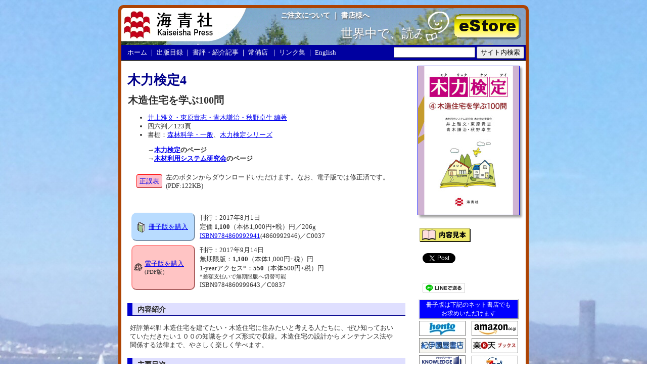

--- FILE ---
content_type: text/html; charset=UTF-8
request_url: https://www.kaiseisha-press.ne.jp/ISBN9784860992941.html
body_size: 24156
content:
<meta charset="UTF-8">
<head>
<title>海青社：木力検定4</title>
<script id="mcjs">!function(c,h,i,m,p){m=c.createElement(h),p=c.getElementsByTagName(h)[0],m.async=1,m.src=i,p.parentNode.insertBefore(m,p)}(document,"script","https://chimpstatic.com/mcjs-connected/js/users/b7b2d1e43f3821f38781390b6/f6290a231868cd00b88231b6b.js");</script>
<style>
.mainbody {
    -moz-border-radius: 10px 10px 10px 10px;
    -webkit-border-radius: 10px 10px 10px 10px;
    border-radius: 10px 10px 10px 10px;
    border: 1px none solid;
    margin: 10px 10px 30px 10px;
    background-color: #ad4303;
    padding: 6px 3px 6px 3px;
    width: 806px;
}
.mainhead {
	background-image: url(https://www.kaiseisha-press.ne.jp/bgimage.jpg);
	background-repeat: no-repeat;
	width: 800;
	height: 73;
	padding: 0;
    -moz-border-radius: 5px 5px 0px 0px;
    -webkit-border-radius: 5px 5px 0px 0px;
    border-radius: 5px 5px 0px 0px;
}
.banner {
	color: white;
	font-size: 1.5em;
	text-shadow: 1px 2px 2px #707070;
}
#header      { background-image: url(https://www.kaiseisha-press.ne.jp/headerback_.gif); height: 60;}
#header #memo{ padding: 5px; font-size: 12px}
#footer      {
	font-size: 9pt;
	color: white;
}
#footer_o    {
	font-size: 9pt;
}
#mainbox     {
	font-size: 82%;
	line-height: 1.3;
	background-color: white;
	padding: 0px 12px 0px 12px;
    -moz-border-radius: 0px 0px 5px 5px;
    -webkit-border-radius: 0px 0px 5px 5px;
    border-radius: 0px 0px 5px 5px;
}
#toc {
	font-size: 121%;
}
#memo{ font-size: 85%; padding: 5px 0px 0px 10px }
#mainbox DIV { padding-left: 5px}
#addressform TD { font-size: 1.15em; line-height: 125% }
#mainbox TEXTAREA { font-size: 1.4em; line-height: 125% }
#mainbox H1  { margin: 15 0 15 0;}
#mainbox H2  { margin: 15 0 15 0;}
#mainbox H3  { margin: 15 0 15 0; font-size: 130% !important}
#mainbox H4  { margin: 15 0 15 0;}
#mainbox #series     { font-size: 130% !important; font-weight: bold; margin: 0 0 5 0; padding-left: 1 !important}
#mainbox #maintitle  { font-size: 200% !important; margin: 0 0 10 0; padding-left: 0 !important; color: darkblue}
#mainbox #subtitle   { font-size: 150% !important; margin: 10 0 10 0; padding-left: 1 !important}
#mainbox #sheader    { 
	font-size: 110% !important; 
	padding: 3 0 3 10;
	border-width: 0px 0 1px 10px;
	background: #dfdfff;
	border-left-color: #0000cf;
	border-bottom-color: darkblue;
	border-style: solid;
	margin-top: 18px !important;
	color: #303030;
	width: 530px }
#mainbox TABLE       { font-size: 100%; }
#mainbox #bookcover  { float: right; margin: 10 0 10 10; font-size: 110%; text-align: right}
#mainbox .summary    { width: 530px }

#pl    { margin:  5px 0 10px 0;  padding-left: 20px;}
#pl #s { border-width: 1px 0 0 0; border-style: solid; border-color: #a0a0a0}

#leftpanel {
	padding: 5px 5px 0px 0px;
	margin: 3px 0px 5px 2px;
	font-size: 82%;
	line-height: 1.2;
}
#bookinfo    { line-height: 1.2; font-size: 82%; padding: 10px; background-color: #fffff5;}
#otherinfo { line-height: 1.2; margin-top: 5px; font-size: 82%; }
#bookinfo #right {image: url(https://www.kaiseisha-press.ne.jp/nature.jpg); padding: 0px 5px 3px 5px}
#bookinfo #left  {image: url(https://www.kaiseisha-press.ne.jp/nature.jpg); padding: 0px 3px 3px 0px}
#panelhead {
	background-image: url(https://www.kaiseisha-press.ne.jp/index.gif);
	background-repeat: no-repeat;
	color: white; font-size: 14px;
	padding: 4px 0px 0px 10px;
	height: 24px; width: 550px;
	font-weight: bold;
	margin: 5px 0px 0px 0px;
}
#tab1 { margin: 5px 0px 0px; padding: 4px 0px 0px 10px; background-image: url('index1.gif'); background-repeat: no-repeat; color: white; font-size: 14px; height: 24px; width: 550px; font-weight: bold; }
#tab2 { margin: 5px 0px 0px; padding: 4px 0px 0px 10px; background-image: url('index2.gif'); background-repeat: no-repeat; color: white; font-size: 14px; height: 24px; width: 550px; font-weight: bold; }

#rightpanel{ padding-top: 5px; font-size: 82%}
#counter { font-size: 11px; padding-top: 5px; font-family: fixed}

#infobar { background-color: #0000a0; font-size: 81.25%; color: white; border-width: 0 0 1px 0; border-style: solid; border-color: #c0c0c0 #ffffff #000000 #ffffff;}
#infobar A { color: white; text-decoration: none }

#catalogue TD { border-top: 1px solid gray; padding: 5px 0 5px 0;}
#cataloguetop { padding: 5px 0 5px 0;}
#catalogue #bookinfo { padding-left: 5px }

#bookimg   { padding-right: 5px}
#catboth   { clear: both;}
#line      { clear: both; border-top: 1px dotted gray; margin: 10px 0px 10px 0}
#articlebox-w{ background-color: #C1DBFF; border: 1px solid #7070ff; margin-bottom: 5px; padding: 8 8 8 8}
#articlebox-wn{ background-color: #ffffff; margin-bottom: 5px; margin-bottom: 5px; padding: 5 5 5 5}

#articlebox1header { background-color: #bf0000; border: 2px outset #804040; margin-bottom: 0px; padding: 2 2 2 2; text-align: center; color: white;}
#articlebox1{ background-color: #ffe1e1; border: 1px solid #804040; margin-bottom: 5px; padding: 8 8 8 8}

#articleboxplain   { background-color: #C1DBFF; border: 1px solid #7070ff; margin-top: 2pt; margin-bottom: 5px; padding: 8 8 8 8}
#articleboxbody   { background-color: #C1DBFF; border: 1px solid #7070ff;  border-top-width: 0px; margin-bottom: 5px; padding: 8 8 8 8}
#smallcover{ border: 1px solid #616161}
#bookshelf { margin-top: 12px; border-width: 1px; border-color: gray black black gray; border-style: solid; }
#bookshelf #selector {font-weight: bold; font-size: 13px; color:brown; background: #ffcfb9; width: 150px; overflow: none }
#bookdetail     { font-size: 82%;  line-height: 1.5; }
#bookdetail pre { font-size: 100%; line-height: 1.5; }
.hilt  { background-color: yellow}
form { padding: 0; margin: 0 0 0 0 }
body {
color: #303030;
background-image:url(https://www.kaiseisha-press.ne.jp/DVC00491-bg.jpg);
background-attachment: fixed;
}
.ninja_onebutton_output {
	padding: 0px!important;
	margin: 0px!important;
}
.twitter_tweet_count_no_m {
    width: 65px!important;
    padding-bottom: 0px!important;
    margin-bottom: 0px!important;
}
.pub_annot {
	font-size: 0.85em;
	font-color: darkgray;
}
</style>
<style>
 url('https://fonts.googleapis.com/css2?family=Sawarabi+Mincho&display=swap');
</style>
<meta name="google-site-verification" content="5i6BshqZjZKbFmwi1FqPMmJCxiLz0PZ1cDr6ThTsHm4" />
<!-- Global site tag (gtag.js) - Google Analytics -->
<script async src="https://www.googletagmanager.com/gtag/js?id=G-2ZVX1TD5LC"></script>
<script>
  window.dataLayer = window.dataLayer || [];
  function gtag(){dataLayer.push(arguments);}
  gtag('js', new Date());

  gtag('config', 'G-2ZVX1TD5LC');
</script>
<meta name="twitter:card" content="summary"> 
<meta name="twitter:site" content="@ksspress"> 
<meta property="og:url" content="http://www.kaiseisha-press.ne.jp/ISBN9784860992941.html">
<meta property="og:title" content="木力検定4">
<meta property="og:description" content="好評第4弾! 木造住宅を建てたい・木造住宅に住みたいと考える人たちに、ぜひ知っておいていただきたい１００の知識をクイズ形式で収録。木造住宅の設計からメンテナンス法や関係する法律まで、やさしく楽しく学べます。"> 
<meta property="og:image" content="http://www.kaiseisha-press.ne.jp/img/9784860992941-w200.jpg"> 
<meta name="description" content="好評第4弾! 木造住宅を建てたい・木造住宅に住みたいと考える人たちに、ぜひ知っておいていただきたい１００の知識をクイズ形式で収録。木造住宅の設計からメンテナンス法や関係する法律まで、やさしく楽しく学べます。">
</head>
<body marginheight="0" topmargin="0" ><style>
.header-link {
	color: white;
	font-weight: bold;
	font-size: 0.9em;
	text-shadow: 1px 2px 2px #707070;
}
.header-link a {
	text-decoration: none;
	color: white;
}
</style>
<center><div class="mainbody">
<table class="mainhead" align="center" border=0 cellpadding=0>
<tr>
<td valign="top" width="210" rowspan="2" nowrap align="left"><a href="https://www.kaiseisha-press.ne.jp/cat.pl"><img src="https://www.kaiseisha-press.ne.jp/logo.jpg"></a>
</td>
<td align="center"><span class="header-link"><a href="https://www.kaiseisha-press.ne.jp/cat.pl?type=ao">ご注文について</a> ｜ <a href="https://www.kaiseisha-press.ne.jp/cat.pl?type=ib">書店様へ</a>&nbsp;</span>
</td>
<td align="right" rowspan=2 width=200>
<a href="https://www.kaiseisha-press.ne.jp/estore.pl"><img src="https://www.kaiseisha-press.ne.jp/estore_button.png" onmouseover="this.src='https://www.kaiseisha-press.ne.jp/estore_button_on.png'" onmouseout="this.src='https://www.kaiseisha-press.ne.jp/estore_button.png'"></a>
</td>
</tr>
<tr>
<td><marquee scrollamount="2" width="380" class="banner"><!--img src="https://www.kaiseisha-press.ne.jp/yacht.gif"-->世界中で、読みたい本がすぐ読める　eStoreオープン<i>!!</i></marquee></td>
</tr>
</table>
	<table id="infobar" align="center" width="800" border=0 cellspacing=0 cellpadding=3><tr>
	<td align="left">&nbsp;&nbsp;
	<a href="https://www.kaiseisha-press.ne.jp/cat.pl">ホーム</a>&nbsp;｜<!--&nbsp;<a 
	href="https://www.kaiseisha-press.ne.jp/cat.pl?type=bs">書棚</a>&nbsp;｜-->&nbsp;<a
	href="https://www.kaiseisha-press.ne.jp/cat.pl?type=pl">出版目録</a>&nbsp;｜&nbsp;<a <a
	href="https://www.kaiseisha-press.ne.jp/cat.pl?type=revlist&srtmod=d">書評・紹介記事</a>&nbsp;｜&nbsp;<a 
	href="https://www.kaiseisha-press.ne.jp/cat.pl?type=shoplist">常備店</a>&nbsp;&nbsp;｜&nbsp;<a 
	href="https://www.kaiseisha-press.ne.jp/cat.pl?type=link">リンク集</a>&nbsp;｜&nbsp;<a 
	href="https://www.kaiseisha-press.ne.jp/cat_en.pl?lang=eng">English</a>&nbsp;<!--｜&nbsp;<a 
	href="https://www.kaiseisha-press.ne.jp/cat.pl?type=cart">注文</a>｜&nbsp;<a href="https://www.kaiseisha-press.ne.jp/cat.pl?type=cart&RecordID=1513844031&qty=1">注文</a>&nbsp;--></td>
	<td align="right">
	<FORM action="https://www.google.co.jp/search">
	<INPUT type="hidden" name="ie" value="UTF-8">
	<INPUT type="hidden" name="oe" value="UTF-8">
	<INPUT type="hidden" name="hl" value="ja">
	<INPUT type="hidden" name="sitesearch" value="www.kaiseisha-press.ne.jp">
	<INPUT type="hidden" name="domains" value="www.kaiseisha-press.ne.jp">
	<INPUT type="text" name="q" size="18">
	<INPUT type="submit" name="btnG" value="サイト内検索"><br>
	<input type="hidden" name="type" value="search"></form>

	</td></tr></table>
	</td></tr></table>

	<table id="mainbox" align="center" width="800" border="0" cellspacing="0" cellpadding="0"><tr><td>
	<div id="bookcover" style="float: right">
	<a href="https://www.kaiseisha-press.ne.jp/img/9784860992941.jpg" border=0><img src="https://www.kaiseisha-press.ne.jp/img/9784860992941-w200.jpg" alt="カバー写真を表示" border="1" style="box-shadow: 4px 4px 4px 0px #a0a0a0; margin-bottom:5px"></a><br>
	<!--a href="">立ち読み</a><br 1513844031-->
<table><tr><td align="center">
<br><a href="https://www.kaiseisha-press.ne.jp/preview/web/viewer.html?file=9784860992941pr"><img src="https://www.kaiseisha-press.ne.jp/tachiyomi.gif" border=0></a></td></tr></table>
<br><div class="ninja_onebutton">
<script type="text/javascript">
//<![CDATA[
(function(d){
if(typeof(window.NINJA_CO_JP_ONETAG_BUTTON_f5317e47d2f4af71d1b2d5f032ffbaa6)=='undefined'){
    document.write("<sc"+"ript type='text/javascript' src='//omt.shinobi.jp/b/f5317e47d2f4af71d1b2d5f032ffbaa6'></sc"+"ript>");
}else{
    window.NINJA_CO_JP_ONETAG_BUTTON_f5317e47d2f4af71d1b2d5f032ffbaa6.ONETAGButton_Load();}
})(document);
//]]>
</script><span class="ninja_onebutton_hidden" style="display:none;"></span><span style="display:none;" class="ninja_onebutton_hidden"></span>
</div>
<!--  -->
			<table><tr><td align=center style="background: blue; border: outset 2px">
			<span style="font-size: 9pt; color: white">冊子版は下記のネット書店でも<br>お求めいただけます</font><br>
			</td></tr>
			<tr><td><!--  -->
			<a href="https://www.maruzenjunkudo.co.jp/products/9784860992941">
			
			<img src="https://www.kaiseisha-press.ne.jp/banner_honto.jpg" style="border: solid 1px gray" alt="hontoネットストア"></a>
		&nbsp;

			<a href="https://www.amazon.co.jp/gp/product/4860992946?ie=UTF8&tag=kaiseisha-22&linkCode=as2&camp=247&creative=1211&creativeASIN=4860992946">
			<img src="https://www.kaiseisha-press.ne.jp/banner_amazon.jpg" style="border: solid 1px gray" alt="Amazon.co.jp"></a>
		<br>

			<a href="https://bookweb.kinokuniya.co.jp/guest/cgi-bin/wshosea.cgi?W-ISBN=9784860992941">
			<img src="https://www.kaiseisha-press.ne.jp/banner_kino.jpg" style="border: solid 1px gray" alt="紀伊國屋書店"></a>
		&nbsp;
			
			<a href="https://books.rakuten.co.jp/search/nm?sitem=9784860992941">
			<img src="https://www.kaiseisha-press.ne.jp/banner_rakuten.jpg" style="border: solid 1px gray" alt="楽天ブックス"></a>
		<br>

			<a href="https://kw.maruzen.co.jp/ims/itemDetail.html?isbn=9784860992941">
			<img src="https://www.kaiseisha-press.ne.jp/banner_knowledgeworker.jpg" style="border: solid 1px gray" alt="Knowledge Workder"></a>
		&nbsp;

			<a href="https://7net.omni7.jp/detail_isbn/9784860992941">
			<img src="https://www.kaiseisha-press.ne.jp/banner_7net.jpg" style="border: solid 1px gray" alt="セブンネットショッピング"></a>
		<br>

			<a href="https://shop.tsutaya.co.jp/book/product/9784860992941/">
			<img src="https://www.kaiseisha-press.ne.jp/banner_tsutaya.jpg" style="border: solid 1px gray" alt="TSUTAYA online"></a>
		&nbsp;

			<a href="https://www.yodobashi.com/category/81001/?word=9784860992941">
			<img src="https://www.kaiseisha-press.ne.jp/banner_yodobashi.jpg" style="border: solid 1px gray" alt="Yodobashi.com"></a>
		<br>

			<a href="https://www.e-hon.ne.jp/bec/SA/Detail?refISBN=9784860992941">
			<img src="https://www.kaiseisha-press.ne.jp/banner_ehon.jpg" style="border: solid 1px gray" alt="オンライン書店e-hon"></a>
		&nbsp;

			<a href="https://www.hmv.co.jp/search/searchresults.asp?isbn=9784860992941">
			<img src="https://www.kaiseisha-press.ne.jp/banner_lowsonhmv.jpg" style="border: solid 1px gray" alt="HMV online"></a>
		<br>

			<a href="https://www.honyaclub.com/shop/affiliate/itemlist.aspx?isbn=9784860992941">
			<img src="https://www.kaiseisha-press.ne.jp/banner_honya.jpg" style="border: solid 1px gray" alt="オンライン書店honyaclub"></a>
		&nbsp;

			<a href="https://www.dmm.com/mono/book/-/search/=/searchstr=9784860992941/">
			<img src="https://www.kaiseisha-press.ne.jp/banner_dmm.jpg" style="border: solid 1px gray" alt="DMM.com"></a>

			</td></tr></table>
<div align="left" style="width:auto; font-size:12px">
<div style="background: blue; border: outset 2px"><span style="font-size: 9pt; color: white">電子書籍販売先</span></div>
<a href="https://www.kaiseisha-press.ne.jp/estore.pl">海青社eStore</a><br>
<a href="https://www.yondemill.jp/search?q=木力検定4">YONDEMILL</a><br>
<a href="http://kw.maruzen.co.jp/">丸善Knowledge Worker</a><br>
<a href="https://play.google.com/store/search?q=9784860992941&c=books">Google Play ブックス</a><br>
<a href="https://www.molcom.jp/">メテオ・メディカルブックセンター</a><br>
<a href="http://kw.maruzen.co.jp/ln/ebl/ebl_01.html">Maruzen eBook Library (機関向)</a><br>
<a href="https://www.kinokuniya.co.jp/03f/ebook/kinoden/index.html">紀伊国屋Kinoden (機関向)</a><br>
</div>
    </div>
 
	<br>
	<p  id="series"></p>
	<h1 id="maintitle">木力検定4</h1>
	<h2 id="subtitle">木造住宅を学ぶ100問</h2>

	<ul>
<li><a href="#author_info">井上雅文・東原貴志・青木謙治・秋野卓生 編著</a>
<li>四六判／123頁<!--20170801 20170914 --><li>書棚：<a href="https://www.kaiseisha-press.ne.jp/cat.pl?type=bsi&display=obs&srtidx=22&genre=%E6%A3%AE%E6%9E%97%E7%A7%91%E5%AD%A6%E3%83%BB%E4%B8%80%E8%88%AC">森林科学・一般</a>、<a href="https://www.kaiseisha-press.ne.jp/cat.pl?type=bsi&display=obs&srtidx=22&genre=%E6%9C%A8%E5%8A%9B%E6%A4%9C%E5%AE%9A%E3%82%B7%E3%83%AA%E3%83%BC%E3%82%BA">木力検定シリーズ</a></ul><div><div style="margin-left: 30px">
  →<b><a href="http://www.woodforum.jp/test/mokken/">木力検定</a>のページ</b><br>
  →<b><a href="http://www.woodforum.jp/">木材利用システム研究会</a>のページ</b>
</div>

<br>
<table style="margin-left: 10px">
<tr><td nowrap>
<a href="https://www.kaiseisha-press.ne.jp/catalogue/294_mokuryoku_kentei4_errata.pdf" style="border:1px outset red; padding:5px; background-color: pink; text-decoration: none; border-radius: 4px;">正誤表</a> 
</td><td>
左のボタンからダウンロードいただけます。なお、電子版では修正済です。(PDF:122KB)
</td></tr>
</table>
<br>
<br></div>
<table cellspacing=8>
<tr>
<td width=120 style="border: outset #b9dcff 2px; background-color: #b9dcff; border-radius: 10px;"><table border=0><tr><td align="right"><img src="https://www.kaiseisha-press.ne.jp/BK.gif"></td><td nowrap><a href="https://www.kaiseisha-press.ne.jp/cat.pl?type=cart&RecordID=1513844031&btype=s&begin=0&line=15&srtidx=3&srtmod=d&display=0&qty=1">冊子版を購入</a><br>
</td></tr></table>
</td><td>刊行：2017年8月1日<br>定価 <b>1,100</b>（本体1,000円+税）円／206g<br><!-- 0 0 20260123 99999999--><a href="https://www.kaiseisha-press.ne.jp/ISBN9784860992941.html">ISBN9784860992941</a>(4860992946)／C0037</td></tr><tr>
<td width=120 style="border: outset #ff9090 2px; background-color: #ffc4c4; border-radius: 10px;">
<table border=0><tr><td><img src="https://www.kaiseisha-press.ne.jp/onlinever_16px.svg" width="16px"></td>
<td nowrap>
<a href="https://www.kaiseisha-press.ne.jp/ebook/web/scc_form.pl?form_type=purchase&i=1513844031">電子版を購入</a><br><span class="pub_annot">(PDF版）</span>
</td></tr></table>
</td><td>
刊行：2017年9月14日<br>
無期限版：<b>1,100</b>（本体1,000円+税）円<br>
1-yearアクセス*：<b>550</b>（本体500円+税）円<br>
<span class="pub_annot">*差額支払いで無期限版へ切替可能</span><br>
ISBN9784860999643／C0837<br></td></tr></table><h3 id="sheader">内容紹介</h3>
<div class="summary">好評第4弾! 木造住宅を建てたい・木造住宅に住みたいと考える人たちに、ぜひ知っておいていただきたい１００の知識をクイズ形式で収録。木造住宅の設計からメンテナンス法や関係する法律まで、やさしく楽しく学べます。</div>
<h3 id="sheader">主要目次</h3>
		<div class="summary">はじめに<br>解答用紙<br>第1章　木造住宅の特徴を学ぼう！<br>　1 新築住宅に占める木造住宅の割合<br>　2 木造軸組工法住宅の特徴<br>　3 木造住宅に占める枠組壁工法住宅の割合<br>　4 木造住宅割合についての地域差<br>　5 南極昭和基地の工法<br>　6 金物工法の普及<br>　7 木質ラーメン工法の特徴<br>　8 他構造との混構造<br>　9 木材の使用量<br>　10 屋根の構法<br>　11 木材の吸放湿性能<br>　12 木目印刷技術<br>　13 塗装による材面の見え方の変化<br>　14 スギ厚板の床<br>　15 節のある木目模様<br>　16 木材の接触温冷感<br>　17 木材利用と教育<br>第2章　家を建てよう！<br>　18 新築住宅の平均面積<br>　19 住宅建築の依頼先<br>　20 総合住宅展示場<br>　21 リビングイン階段<br>　22 対面型キッチン<br>　23 小屋裏収納<br>　24 木材一本の価格<br>　25 建設現場で働く外国人<br>　26 坪単価の定義<br>　27 建築費用の確定<br>　28 住宅建築にかかる諸経費<br>　29 住宅ローンの借入金利<br>　30 住宅の法律チェック<br>第3章　設計プランを考えよう！<br>　31 地盤調査<br>　32 隣地境界線からの距離<br>　33 建蔽率の定義<br>　34 隣地の日照を維持するためには<br>　35 木造住宅の耐火性能<br>　36 防耐火性能の区分<br>　37 地域区分と制限<br>　38 内装制限<br>　39 構造設計の想定荷重<br>　40 想定する短期荷重の種類<br>　41 木造住宅に使用される柱の本数<br>　42 木造住宅の環境性能<br>　43 長期優良住宅の省エネ等級<br>　44 長期優良住宅の耐震等級<br>　45 換気回数<br>　46 採光計画<br>　47 エネルギー節約システム<br>　48 構造計算による適合性判定<br>　49 設計図書の名称<br>第4章　詳細プランを考えよう！<br>　50 木造住宅の構造材<br>　51 木材の断面寸法<br>　52 芯持ち材<br>　53 木材の硬さ<br>　54 木材の耐荷重<br>　55 軸組材の寸法<br>　56 木材の割れない工夫<br>　57 木材の防腐処理<br>　58 持続可能な木材利用<br>　59 合板の特徴<br>　60 構造用集成材の特徴<br>　61 構造用LVLの特徴<br>　62 建材のホルムアルデヒド放散量<br>　63 建築基準法の耐力壁<br>　64 筋かいの特徴<br>　65 耐力壁の配置<br>　66 土台に求められる性能<br>　67 木造住宅の基礎の工法<br>　68 基礎と柱の緊結金物<br>　69 耐震性の確保<br>　70 防火材料<br>　71 防火性能の高い壁材<br>　72 バルコニー<br>第5章　着工後の流れを確かめよう！<br>　73 工事監理<br>　74 工事期間<br>　75 建築確認申請<br>　76 工事中の検査<br>　77 建築訴訟にかかる時間<br>　78 仲裁機関の費用<br>　79 違法建築の裁判例<br>第6章　メンテナンスを考えよう！<br>　80 木材腐朽菌の種類と特徴<br>　81 木材腐朽菌の生育条件<br>　82 シロアリの種類と分布<br>　83 シロアリの階級社会<br>　84 基礎工法とシロアリ侵入<br>　85 木材加害昆虫<br>　86 木材の保存処理<br>　87 住宅メンテナンスと工法<br>　88 優良木質建材等認証<br>　89 木材の劣化診断<br>　90 わが家の耐震診断<br>　91 耐震補強の方法<br>　92 エクステリアの劣化抑制<br>第7章　建物に関する法律を学ぼう！<br>　93 建築基準法の適合<br>　94 住宅の品質確保の促進等に関する法律<br>　95 建築士の役割<br>　96 新耐震基準の特徴<br>　97 地方自治体の住宅補助制度<br>　98 住宅を新築できる地域<br>　99 住宅瑕疵担保責任保険の補修対象<br>　100 公共建築物の木造化<br><br>正　　答<br>索　　引<br>参考文献等<br>木ここち心理テスト</div>
<h3 id="sheader"><a name="author_info"></a>執筆者紹介</h3><div class="summary"><pre>編著者
　木力検定委員会委員長
　<b>井上　雅文</b>（東京大学アジア生物資源環境研究センター）

　木力検定委員会編集幹事
　<b>東原　貴志</b>（上越教育大学大学院学校教育研究科）
　<b>青木　謙治</b>（東京大学大学院農学生命科学研究科）
　<b>秋野　卓生</b>（弁護士法人　匠総合法律事務所）

著　者
　<b>大内　毅</b>（福岡教育大学教育学部）
　<b>上川　大輔</b>（国立研究開発法人 森林研究・整備機構 森林総合研究所）
　<b>児嶋　美穂</b>（国立研究開発法人 森林研究・整備機構 森林総合研究所）
　<b>小林　靖尚</b>（株式会社アルファフォーラム）
　<b>志賀　薫</b>（国立研究開発法人 森林研究・整備機構 森林総合研究所 四国支所）
　<b>立花　敏</b>（筑波大学生命環境系）
　<b>土田　和希人</b>（もりもりバイオマス株式会社）
　<b>仲村　匡司</b>（京都大学大学院農学研究科）
　<b>樋口　公人</b>（公益社団法人　国際人材革新機構）
　<b>藤元　嘉安</b>（宮崎大学教育学部）
　<b>簗瀬　佳之</b>（京都大学大学院農学研究科）
　（五十音順）

表　紙・イラスト
　<b>川端　咲子</b></pre></div><table width="760" align="center" cellpadding="0" cellspacing="0">
<tr><td align="center" valign="top" id="footer_o">
<hr size=1>
Kaiseisha Press. Since 1981.<br><br></td></tr></table>
</div></center>
</body>


--- FILE ---
content_type: text/html; charset=utf-8
request_url: https://accounts.google.com/o/oauth2/postmessageRelay?parent=https%3A%2F%2Fwww.kaiseisha-press.ne.jp&jsh=m%3B%2F_%2Fscs%2Fabc-static%2F_%2Fjs%2Fk%3Dgapi.lb.en.2kN9-TZiXrM.O%2Fd%3D1%2Frs%3DAHpOoo_B4hu0FeWRuWHfxnZ3V0WubwN7Qw%2Fm%3D__features__
body_size: 166
content:
<!DOCTYPE html><html><head><title></title><meta http-equiv="content-type" content="text/html; charset=utf-8"><meta http-equiv="X-UA-Compatible" content="IE=edge"><meta name="viewport" content="width=device-width, initial-scale=1, minimum-scale=1, maximum-scale=1, user-scalable=0"><script src='https://ssl.gstatic.com/accounts/o/2580342461-postmessagerelay.js' nonce="93Oq2LSX4KMP7L6KZZAEuQ"></script></head><body><script type="text/javascript" src="https://apis.google.com/js/rpc:shindig_random.js?onload=init" nonce="93Oq2LSX4KMP7L6KZZAEuQ"></script></body></html>

--- FILE ---
content_type: image/svg+xml
request_url: https://www.kaiseisha-press.ne.jp/onlinever_16px.svg
body_size: 5020
content:
<?xml version="1.0" encoding="utf-8"?>
<!-- Generator: Adobe Illustrator 24.3.0, SVG Export Plug-In . SVG Version: 6.00 Build 0)  -->
<svg version="1.1" id="レイヤー_1" xmlns="http://www.w3.org/2000/svg" xmlns:xlink="http://www.w3.org/1999/xlink" x="0px"
	 y="0px" viewBox="0 0 16 16" style="enable-background:new 0 0 16 16;" xml:space="preserve">
<style type="text/css">
	.st0{fill:none;}
</style>
<g>
	<path class="st0" d="M4.4,7.5h3.2V4.2H5.3C4.7,5.2,4.4,6.3,4.4,7.5z"/>
	<path class="st0" d="M6,1.7C5,2,4.1,2.6,3.4,3.3h1.3C5.1,2.7,5.5,2.2,6,1.7z"/>
	<path class="st0" d="M7.6,3.3V1.5C6.9,2,6.3,2.6,5.8,3.3H7.6z"/>
	<path class="st0" d="M10.8,4.2H8.5v3.3h3.2C11.6,6.3,11.3,5.2,10.8,4.2z"/>
	<path class="st0" d="M12.6,3.3C11.9,2.6,11,2,10,1.7c0.5,0.5,0.9,1,1.2,1.6H12.6z"/>
	<path class="st0" d="M11.7,4.2c0,0.1,0.1,0.2,0.1,0.3c0.3,0.7,0.5,1.5,0.6,2.2c0.4-0.5,0.8-0.7,1.1-0.8c0.2-0.1,0.4-0.1,0.6-0.1
		c-0.2-0.6-0.5-1.2-0.8-1.7H11.7z"/>
	<path class="st0" d="M8.5,1.5v1.8h1.7C9.7,2.6,9.1,2,8.5,1.5z"/>
	<path class="st0" d="M4.1,4.5c0-0.1,0.1-0.2,0.1-0.3H2.7C2,5.1,1.6,6.3,1.5,7.5h2C3.5,6.4,3.7,5.4,4.1,4.5z"/>
	<path class="st0" d="M4.4,8.3c0,0.6,0.2,1.3,0.3,1.9l0.1,0c0.1,0,0.2,0,0.2,0c0.2-0.1,0.4-0.1,0.6-0.1c0.2,0,0.3,0,0.4,0L6,9.6
		c0-0.2,0-0.5,0.2-0.7c0.1-0.2,0.4-0.3,0.6-0.3l0.8-0.1V8.3H4.4z"/>
	<path class="st0" d="M1.5,8.3c0,0.1,0,0.3,0.1,0.4c0.2-0.1,0.5-0.1,0.8,0c0.4,0.1,0.8,0.2,1.1,0.5c0,0,0.1,0.1,0.1,0.1
		C3.5,9,3.5,8.7,3.5,8.3H1.5z"/>
	<path class="st0" d="M11.4,13.5C11.4,13.5,11.4,13.5,11.4,13.5C11.4,13.5,11.4,13.5,11.4,13.5C11.4,13.5,11.4,13.5,11.4,13.5z"/>
	<path class="st0" d="M10,8.8l0.4-0.2c0.1,0,0.2-0.1,0.2-0.1c0-0.1,0.1-0.1,0.1-0.1H9.7C9.8,8.5,9.9,8.6,10,8.8z"/>
	<path d="M13.3,12.4c-0.1,0.2-0.2,0.4-0.3,0.5l-0.8,0.5c-0.1,0.1-0.3,0.1-0.5,0.1c-0.1,0-0.1,0-0.2,0c0,0-0.1,0-0.1,0c0,0,0,0,0,0
		c-0.1,0.2-0.2,0.4-0.5,0.5l-1,0.4c-0.1,0-0.2,0.1-0.3,0.1c-0.1,0-0.2,0-0.3-0.1c-0.1,0.2-0.3,0.3-0.5,0.3l-1,0.2
		c-0.1,0-0.1,0-0.2,0c-0.1,0-0.2,0-0.2,0c-0.1,0.1-0.3,0.2-0.5,0.2l-0.5,0c0.3,0.1,0.5,0.1,0.8,0.2c0.1,0,0.1,0,0.2,0h1.1
		c0.1,0,0.1,0,0.2,0c1.7-0.2,3.2-0.9,4.5-2.1c0.3-0.3,0.6-0.7,0.9-1.1l-0.3,0.2C13.7,12.4,13.5,12.4,13.3,12.4z"/>
	<path d="M1.6,8.8c0-0.1,0-0.3-0.1-0.4h2c0,0.3,0.1,0.7,0.1,1C3.8,9.6,4,9.9,4.1,10.2l0.6,0C4.5,9.6,4.4,9,4.4,8.3h3.2v0.2l0,0
		c0,0,0.1,0,0.1,0C7.8,8.4,8,8.2,8.3,8.1c0.5-0.2,0.9-0.1,1.1,0c0.1,0,0.2,0.1,0.4,0.2h1.1C10.9,8.2,11,8.1,11.1,8
		c0.3-0.2,0.7-0.3,1-0.4c0-0.3,0.1-0.6,0.2-0.8c0-0.1,0.1-0.1,0.1-0.2c-0.1-0.8-0.3-1.5-0.6-2.2c0-0.1-0.1-0.2-0.1-0.3h1.6
		c0.4,0.5,0.6,1.1,0.8,1.7c0.4,0,0.7,0.2,1,0.4c-0.3-1.3-1-2.6-2-3.6c-1.2-1.2-2.8-2-4.5-2.1c-0.3,0-0.5,0-0.8,0c-0.3,0-0.5,0-0.8,0
		C5.5,0.7,4,1.4,2.8,2.7C1.4,4.1,0.6,5.9,0.6,7.9c0,0.4,0,0.9,0.1,1.3C0.8,9.1,1,9,1.1,8.9C1.2,8.8,1.4,8.8,1.6,8.8z M12.6,3.3h-1.3
		c-0.3-0.6-0.8-1.1-1.2-1.6C11,2,11.9,2.6,12.6,3.3z M8.5,1.5C9.1,2,9.7,2.6,10.2,3.3H8.5V1.5z M8.5,4.2h2.3c0.5,1,0.9,2.1,0.9,3.3
		H8.5V4.2z M7.6,7.5H4.4c0.1-1.2,0.4-2.3,0.9-3.3h2.3V7.5z M7.6,1.5v1.8H5.8C6.3,2.6,6.9,2,7.6,1.5z M6,1.7c-0.5,0.5-0.9,1-1.2,1.6
		H3.4C4.1,2.6,5,2,6,1.7z M2.7,4.2h1.6c0,0.1-0.1,0.2-0.1,0.3c-0.4,0.9-0.6,2-0.7,3h-2C1.6,6.3,2,5.1,2.7,4.2z"/>
</g>
<g>
	<path d="M1.2,14.2c-0.5-0.1-0.8-0.3-1-0.7c-0.2-0.5-0.2-1.2,0-2c0.3-0.9,0.7-1.5,1.2-1.7C1.7,9.6,2,9.5,2.2,9.6
		c0.3,0,0.5,0.1,0.7,0.3c0.3,0.3,0.5,0.7,0.5,1.2c0,0.4-0.1,0.9-0.2,1.4c-0.2,0.5-0.4,1-0.7,1.3C2.2,14.1,1.7,14.3,1.2,14.2z
		 M1.1,12.5c-0.1,0.5,0,0.8,0.3,0.9c0.3,0.1,0.5,0,0.7-0.4c0.2-0.4,0.3-0.8,0.4-1.4c0.1-0.5,0.1-0.9,0-1.1c-0.1-0.2-0.2-0.3-0.4-0.3
		c-0.2,0-0.4,0.2-0.6,0.7C1.3,11.3,1.2,11.8,1.1,12.5z"/>
	<path d="M4.7,14.3l-0.9,0.1l0.1-3.3l0.8,0l0,0.4C5.1,11.2,5.4,11,5.7,11c0.3,0,0.5,0,0.7,0.2c0.2,0.1,0.3,0.3,0.3,0.5
		c0,0.2,0.1,0.4,0.1,0.6l0.1,2l-1,0.1l0-1.1c0-0.4,0-0.7,0-0.9c0-0.3-0.1-0.4-0.2-0.4c-0.1,0-0.2,0-0.3,0.1C5.2,11.9,5.1,12,5,12.1
		c-0.1,0.1-0.2,0.3-0.3,0.4c0,0.2,0,0.5,0,0.8L4.7,14.3z"/>
	<path d="M7.7,14L6.8,9.5l0.9-0.1c0.2,1,0.3,1.6,0.3,2c0.1,0.4,0.3,1.2,0.6,2.4L7.7,14z"/>
	<path d="M8.6,10C8.4,10,8.3,9.9,8.3,9.7c-0.1-0.2-0.1-0.4,0-0.5C8.3,9.1,8.4,9,8.6,8.9c0.2-0.1,0.3-0.1,0.4,0
		C9.1,9,9.2,9.1,9.3,9.2c0.1,0.2,0.1,0.3,0,0.5C9.3,9.8,9.1,9.9,9,10C8.8,10.1,8.7,10.1,8.6,10z M9.5,10.1l1.1,3l-1,0.4l-1-3.1
		L9.5,10.1z"/>
	<path d="M12.5,12.2l-0.8,0.5l-1.6-2.9l0.7-0.4l0.2,0.3c0.1-0.4,0.3-0.7,0.6-0.9c0.3-0.2,0.5-0.2,0.7-0.2c0.2,0,0.4,0.1,0.5,0.2
		c0.1,0.1,0.2,0.3,0.4,0.5l1.1,1.7l-0.9,0.6l-0.6-1c-0.2-0.3-0.3-0.6-0.5-0.8c-0.1-0.2-0.3-0.3-0.4-0.3c-0.1,0-0.2,0.1-0.2,0.2
		c-0.1,0.1-0.1,0.3-0.1,0.3c-0.1,0.2-0.1,0.3-0.1,0.5c0.1,0.2,0.2,0.5,0.4,0.7L12.5,12.2z"/>
	<path d="M14.3,9c0.1,0.1,0.2,0.2,0.3,0.3c0.1,0.1,0.3,0,0.4,0c0.2-0.1,0.3-0.2,0.3-0.5c0-0.1,0-0.3,0-0.6l0.5,0
		c0.1,0.4,0.1,0.8,0,1.1c-0.1,0.2-0.2,0.4-0.4,0.6C15.2,9.9,15,10,14.8,10s-0.4-0.1-0.6-0.2c-0.3-0.2-0.5-0.3-0.6-0.5
		c-0.4-0.5-0.6-0.9-0.6-1.3c0-0.3,0.1-0.5,0.2-0.7c0.2-0.3,0.4-0.5,0.7-0.6c0.4-0.1,0.7,0,1,0.2c0.2,0.2,0.4,0.4,0.5,0.6L14.3,9z
		 M14.5,7.8c-0.1-0.2-0.3-0.3-0.3-0.3c-0.1-0.1-0.3-0.1-0.4-0.1c-0.2,0.1-0.2,0.3-0.1,0.6c0,0.1,0.1,0.3,0.3,0.5L14.5,7.8z"/>
</g>
</svg>


--- FILE ---
content_type: application/javascript
request_url: https://sync.shinobi.jp/v2/sync/ne?t=js&r=https%3A%2F%2Fx9.shinobi.jp%2Ftrack%3Fcid%3D453134534%26ref%3D%26jsref%3Dhttps%253A%252F%252Fwww.kaiseisha-press.ne.jp%252FISBN9784860992941.html%26time%3D1769104723136%26x9uid%3Ddbc08a31-88f3-49df-b1cf-73471ce05106%26imuid%3Dnull%26picked%3D%257B%2522453134534-109%2522%253A%257B%2522language%2522%253A%2522en-US%2540posix%2522%252C%2522session_id%2522%253A%2522e701ce28-42a1-4b7f-aa52-19380463385c%2522%257D%257D%26callback%3D__chikayo__.callback.C_1769104723120_2086%26uid%3D
body_size: 28
content:
__chikayo__.callback.C_1769104723120_2086('a3506968-e2c7-4988-a592-1f7c5e239729');